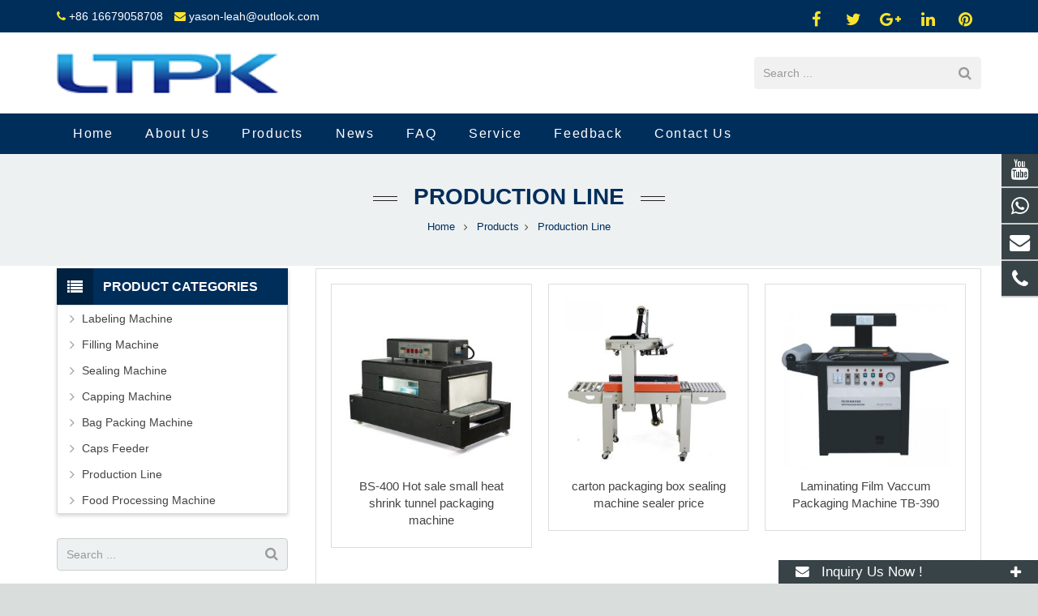

--- FILE ---
content_type: text/html; charset=utf-8
request_url: https://www.ytkpacking.com/Production-Line_2.html
body_size: 8843
content:
<!DOCTYPE HTML>

<html class="" lang="en-US">

<head>


<meta charset="UTF-8">

<meta name="viewport" content="width=device-width, initial-scale=1, maximum-scale=1">

<title>Production Line - Current page 2</title>

<meta name="keywords" content=",Current page 2" />

<meta name="description" content=",Current page 2" />



<link rel="canonical" href="https://www.ytkpacking.com/Production-Line_2.html" />
<link rel='stylesheet' id='us-base-css' href='/xiaoyucms/css/xiaoyuer.min.css' media='all' />
<link rel='stylesheet' id='us-style-css' href='/xiaoyucms/css/style.min.css' type='text/css' media='all' />
<link rel='stylesheet' id='us-responsive-css' href='/xiaoyucms/css/responsive.min.css' type='text/css' media='all' />
<link rel='stylesheet' id='theme-style-css' href='/xiaoyucms/css/style.css' type='text/css' media='all' />

<link rel='stylesheet' id='us-theme-options-css' href='/xiaoyucms/css/zzshe.css' type='text/css' media='all' />
<script type='text/javascript' src='/xiaoyucms/js/jquery.js'></script>
<script type='text/javascript' src='/xiaoyucms/js/jquery-migrate.min.js'></script>

<script type="text/javascript">
			if (!/Android|webOS|iPhone|iPad|iPod|BlackBerry|IEMobile|Opera Mini/i.test(navigator.userAgent)) {
                var root = document.getElementsByTagName('html')[0] root.className += " no-touch";
            }
</script>

<style type="text/css" id="wp-custom-css">/* You can add your own CSS here. Click the help icon above to learn more. */ @media only screen and ( max-width: 768px ) { .extbkbox input, .extbkbox textarea{line-height: 2rem !important;height: 2rem !important; padding: 0 .8rem;} .extbkbox p{margin-bottom:1px !important;} }</style>

<!--首页Advatange变色-->
<style type="text/css" id="wp-custom-css">/* You can add your own CSS here. Click the help icon above to learn more. */ @media screen and (max-width: 767px) { td, th { padding: 2px !important;} } .homeadsun{padding:27px 37px;} .homeadsun:hover {background: #fff none repeat scroll 0 0;} .yb_conct{top:26% !important;}</style>		

</head>

  

<body class="page-template-default page l-body header_hor header_inpos_top state_default" itemscope="itemscope" itemtype="https://schema.org/WebPage">

<div class="l-canvas sidebar_left type_wide titlebar_default">



<header class="l-header pos_fixed bg_solid shadow_thin" itemscope="itemscope" itemtype="https://schema.org/WPHeader">

<div class="l-subheader at_top">
<div class="l-subheader-h">
<div class="l-subheader-cell at_left">
<div class="w-html ush_html_2">
<div id="headeremail">
<p>
<i class="fa fa-phone"></i>
<a href="mailto:+86 16679058708">+86 16679058708</a>
<i class="fa fa-envelope"></i>
<a href="mailto:yason-leah@outlook.com">yason-leah@outlook.com</a></p>
</div>
</div>
</div>
<div class="l-subheader-cell at_center"></div>
<div class="l-subheader-cell at_right">
<div class="w-html ush_html_1">
<p>
<div class="w-socials align_left style_default color_text index_1" style="font-size:20px;">
<div class="w-socials-list">
<div class="w-socials-item facebook">
<a class="w-socials-item-link" href="" target="_blank" rel="nofollow">
<span class="w-socials-item-link-hover"></span>
</a>
<div class="w-socials-item-popup">
<span>Facebook</span></div>
</div>
<div class="w-socials-item twitter">
<a class="w-socials-item-link" href="" target="_blank" rel="nofollow">
<span class="w-socials-item-link-hover"></span>
</a>
<div class="w-socials-item-popup">
<span>Twitter</span></div>
</div>
<div class="w-socials-item google">
<a class="w-socials-item-link" href="" target="_blank" rel="nofollow">
<span class="w-socials-item-link-hover"></span>
</a>
<div class="w-socials-item-popup">
<span>Google+</span></div>
</div>
<div class="w-socials-item linkedin">
<a class="w-socials-item-link" href="" target="_blank" rel="nofollow">
<span class="w-socials-item-link-hover"></span>
</a>
<div class="w-socials-item-popup">
<span>LinkedIn</span></div>
</div>
<div class="w-socials-item pinterest">
<a class="w-socials-item-link" href="" target="_blank" rel="nofollow">
<span class="w-socials-item-link-hover"></span>
</a>
<div class="w-socials-item-popup">
<span>Pinterest</span></div>
</div>
</div>
</div>
</p>
</div>
</div>
</div>
</div>


<!--logo左侧 搜索条出现右侧-->

<div class="l-subheader at_middle">
<div class="l-subheader-h">
<div class="l-subheader-cell at_left">
<div class="w-img ush_image_1">
<div class="w-img-h">
<img class="for_default" src="/Uploads/flash/658bdb26dd3ba.png" alt="Lianteng Packaging Machinery Co., Ltd" width="180" height="28"  />
</div>
</div>
</div>
<div class="l-subheader-cell at_center"></div>
<div class="l-subheader-cell at_right">
<div class="w-search layout_simple ush_search_1">
<div class="w-search-form">
<form class="w-search-form-h" autocomplete="off" action="/search/index.html" method="get">
<div class="w-search-form-field">
<input type="text" name="name" id="us_form_search_s" placeholder="Search ..." />
<span class="w-form-row-field-bar"></span>
</div>
<button class="w-search-form-btn" type="submit">
<span>Search</span></button>
<div class="w-search-close"></div>
</form>
</div>
<a class="w-search-open" href="javascript:void(0);"></a>
</div>
</div>
</div>
</div>



<!--logo居中-->
<!--
<div class="l-subheader at_middle">
<div class="l-subheader-h">
<div class="l-subheader-cell at_left"></div>
<div class="l-subheader-cell at_center">
<div class="w-img ush_image_1">
<div class="w-img-h">
<img class="for_default" src="/Uploads/flash/658bdb26dd3ba.png" alt="Lianteng Packaging Machinery Co., Ltd" width="180" height="28"  /></div>
</div>
</div>
<div class="l-subheader-cell at_right"></div>
</div>
</div>
-->

<div class="l-subheader at_bottom">
<div class="l-subheader-h">
<!--导航文字左对齐-->
<div class="l-subheader-cell at_left">
<!--导航文字中间对齐-->
<!--
<div class="l-subheader-cell at_center">-->
<nav class="w-nav type_desktop animation_height height_full ush_menu_1" itemscope="itemscope" itemtype="https://schema.org/SiteNavigationElement">
<a class="w-nav-control" href="javascript:void(0);"></a>
<ul class="w-nav-list level_1 hover_simple hidden">							
<style>
	.current-menu-item {
		border: 0px solid #00AB6C;
		background-color:#555555;
	}
</style>
<li class="menu-item menu-item-type-post_type menu-item-object-page page_item w-nav-item level_1 ">
	<a class="w-nav-anchor level_1  " href="/" title="Home"><span class="w-nav-title">Home</span><span class="w-nav-arrow"></span></a>
</li>
<li class="menu-item menu-item-type-post_type menu-item-object-page w-nav-item level_1 ">
			<a class="w-nav-anchor level_1" href=" /About-us.html" title="About Us">
				<span class="w-nav-title">About Us</span>
				<span class="w-nav-arrow"></span>
			</a>
		</li>

		
		<li class="menu-item menu-item-type-post_type menu-item-object-page menu-item-has-children w-nav-item level_1 ">
			<a class="w-nav-anchor level_1" href="/Products.html" title="Products">
				<span class="w-nav-title">Products</span>
				<span class="w-nav-arrow"></span>
			</a>

			<ul class="w-nav-list level_2">

											<li class="menu-item menu-item-type-taxonomy menu-item-object-category menu-item-has-children w-nav-item level_2 ">
								<a class="w-nav-anchor level_2" href="/Labeling-Machine.html" title="Labeling Machine">
									<span class="w-nav-title">Labeling Machine</span>
									<span class="w-nav-arrow"></span>
								</a>

								<ul class="w-nav-list level_3">
									<li class="menu-item menu-item-type-taxonomy menu-item-object-category w-nav-item level_2 ">
											<a class="w-nav-anchor level_2" href="/Manual-Labeling-Machine.html" title="Manual Labeling Machine">
												<span class="w-nav-title">Manual Labeling Machine</span>
												<span class="w-nav-arrow"></span>
											</a>
										</li><li class="menu-item menu-item-type-taxonomy menu-item-object-category w-nav-item level_2 ">
											<a class="w-nav-anchor level_2" href="/For-Round-Bottles.html" title="For Round Bottles">
												<span class="w-nav-title">For Round Bottles</span>
												<span class="w-nav-arrow"></span>
											</a>
										</li><li class="menu-item menu-item-type-taxonomy menu-item-object-category w-nav-item level_2 ">
											<a class="w-nav-anchor level_2" href="/Semi-Automatic-Labeling-Machine.html" title="Semi-Automatic Labeling Machine">
												<span class="w-nav-title">Semi-Automatic Labeling Machine</span>
												<span class="w-nav-arrow"></span>
											</a>
										</li><li class="menu-item menu-item-type-taxonomy menu-item-object-category w-nav-item level_2 ">
											<a class="w-nav-anchor level_2" href="/For-Square-Containers-Flat-Surface.html" title="For Square Bottles/ Flat Surface">
												<span class="w-nav-title">For Square Bottles/ Flat Surface</span>
												<span class="w-nav-arrow"></span>
											</a>
										</li><li class="menu-item menu-item-type-taxonomy menu-item-object-category w-nav-item level_2 ">
											<a class="w-nav-anchor level_2" href="/Desktop-Automatic-Labeling-Machine.html" title="Desktop Automatic Labeling Machine">
												<span class="w-nav-title">Desktop Automatic Labeling Machine</span>
												<span class="w-nav-arrow"></span>
											</a>
										</li><li class="menu-item menu-item-type-taxonomy menu-item-object-category w-nav-item level_2 ">
											<a class="w-nav-anchor level_2" href="/Automatic-Labeling-Machine.html" title="Automatic Labeling Machine">
												<span class="w-nav-title">Automatic Labeling Machine</span>
												<span class="w-nav-arrow"></span>
											</a>
										</li>								</ul>					</li>							<li class="menu-item menu-item-type-taxonomy menu-item-object-category menu-item-has-children w-nav-item level_2 ">
								<a class="w-nav-anchor level_2" href="/Filling-Machine.html" title="Filling Machine">
									<span class="w-nav-title">Filling Machine</span>
									<span class="w-nav-arrow"></span>
								</a>

								<ul class="w-nav-list level_3">
									<li class="menu-item menu-item-type-taxonomy menu-item-object-category w-nav-item level_2 ">
											<a class="w-nav-anchor level_2" href="/manual-filling-machine.html" title="manual filling machine">
												<span class="w-nav-title">manual filling machine</span>
												<span class="w-nav-arrow"></span>
											</a>
										</li><li class="menu-item menu-item-type-taxonomy menu-item-object-category w-nav-item level_2 ">
											<a class="w-nav-anchor level_2" href="/Granule--Powder-Filler.html" title="Granule / Powder Filler">
												<span class="w-nav-title">Granule / Powder Filler</span>
												<span class="w-nav-arrow"></span>
											</a>
										</li><li class="menu-item menu-item-type-taxonomy menu-item-object-category w-nav-item level_2 ">
											<a class="w-nav-anchor level_2" href="/Semi-automatic-Filling-Machine.html" title="Semi-automatic Filling Machine">
												<span class="w-nav-title">Semi-automatic Filling Machine</span>
												<span class="w-nav-arrow"></span>
											</a>
										</li><li class="menu-item menu-item-type-taxonomy menu-item-object-category w-nav-item level_2 ">
											<a class="w-nav-anchor level_2" href="/Automatic-Filling-Machine.html" title="Automatic Filling Machine">
												<span class="w-nav-title">Automatic Filling Machine</span>
												<span class="w-nav-arrow"></span>
											</a>
										</li>								</ul>					</li>							<li class="menu-item menu-item-type-taxonomy menu-item-object-category menu-item-has-children w-nav-item level_2 ">
								<a class="w-nav-anchor level_2" href="/Sealing-Machine.html" title="Sealing Machine">
									<span class="w-nav-title">Sealing Machine</span>
									<span class="w-nav-arrow"></span>
								</a>

								<ul class="w-nav-list level_3">
									<li class="menu-item menu-item-type-taxonomy menu-item-object-category w-nav-item level_2 ">
											<a class="w-nav-anchor level_2" href="/Semi-automatic-Sealing-Machine.html" title="Tube Sealing Machine">
												<span class="w-nav-title">Tube Sealing Machine</span>
												<span class="w-nav-arrow"></span>
											</a>
										</li><li class="menu-item menu-item-type-taxonomy menu-item-object-category w-nav-item level_2 ">
											<a class="w-nav-anchor level_2" href="/Automatic-Sealing-Machine.html" title="Automatic Sealing Machine">
												<span class="w-nav-title">Automatic Sealing Machine</span>
												<span class="w-nav-arrow"></span>
											</a>
										</li><li class="menu-item menu-item-type-taxonomy menu-item-object-category w-nav-item level_2 ">
											<a class="w-nav-anchor level_2" href="/Bag-Sealing-Machine.html" title="Bag Sealing Machine">
												<span class="w-nav-title">Bag Sealing Machine</span>
												<span class="w-nav-arrow"></span>
											</a>
										</li>								</ul>					</li>							<li class="menu-item menu-item-type-taxonomy menu-item-object-category menu-item-has-children w-nav-item level_2 ">
								<a class="w-nav-anchor level_2" href="/Capping-Machine.html" title="Capping Machine">
									<span class="w-nav-title">Capping Machine</span>
									<span class="w-nav-arrow"></span>
								</a>

								<ul class="w-nav-list level_3">
									<li class="menu-item menu-item-type-taxonomy menu-item-object-category w-nav-item level_2 ">
											<a class="w-nav-anchor level_2" href="/Manual-Capping-Machine.html" title="Manual Capping Machine">
												<span class="w-nav-title">Manual Capping Machine</span>
												<span class="w-nav-arrow"></span>
											</a>
										</li><li class="menu-item menu-item-type-taxonomy menu-item-object-category w-nav-item level_2 ">
											<a class="w-nav-anchor level_2" href="/semi-automatic-capping-machine.html" title="Semi-auto Capping Machine">
												<span class="w-nav-title">Semi-auto Capping Machine</span>
												<span class="w-nav-arrow"></span>
											</a>
										</li><li class="menu-item menu-item-type-taxonomy menu-item-object-category w-nav-item level_2 ">
											<a class="w-nav-anchor level_2" href="/Automatic-Capping-Machine.html" title="Automatic Capping Machine">
												<span class="w-nav-title">Automatic Capping Machine</span>
												<span class="w-nav-arrow"></span>
											</a>
										</li>								</ul>					</li>							<li class="menu-item menu-item-type-taxonomy menu-item-object-category menu-item-has-children w-nav-item level_2 ">
								<a class="w-nav-anchor level_2" href="/Bag-Packing-Machine.html" title="Bag Packing Machine">
									<span class="w-nav-title">Bag Packing Machine</span>
									<span class="w-nav-arrow"></span>
								</a>

								<ul class="w-nav-list level_3">
									<li class="menu-item menu-item-type-taxonomy menu-item-object-category w-nav-item level_2 ">
											<a class="w-nav-anchor level_2" href="/Powder-Filling-Machine.html" title="Powder Filling Machine">
												<span class="w-nav-title">Powder Filling Machine</span>
												<span class="w-nav-arrow"></span>
											</a>
										</li><li class="menu-item menu-item-type-taxonomy menu-item-object-category w-nav-item level_2 ">
											<a class="w-nav-anchor level_2" href="/Bag-Forming-Machine.html" title="Bag Forming Machine">
												<span class="w-nav-title">Bag Forming Machine</span>
												<span class="w-nav-arrow"></span>
											</a>
										</li>								</ul>					</li><li class="menu-item menu-item-type-taxonomy menu-item-object-category w-nav-item level_2 ">
							<a class="w-nav-anchor level_2" href="/Caps-Feeder.html" title="Caps Feeder">
								<span class="w-nav-title">Caps Feeder</span>
								<span class="w-nav-arrow"></span>
							</a>

												</li><li class="menu-item menu-item-type-taxonomy menu-item-object-category w-nav-item level_2 ">
							<a class="w-nav-anchor level_2" href="/Production-Line.html" title="Production Line">
								<span class="w-nav-title">Production Line</span>
								<span class="w-nav-arrow"></span>
							</a>

												</li><li class="menu-item menu-item-type-taxonomy menu-item-object-category w-nav-item level_2 ">
							<a class="w-nav-anchor level_2" href="/Food-Processing-Machine.html" title="Food Processing Machine">
								<span class="w-nav-title">Food Processing Machine</span>
								<span class="w-nav-arrow"></span>
							</a>

												</li>			</ul>
			</li>
		<li class="menu-item menu-item-type-post_type menu-item-object-page menu-item-has-children w-nav-item level_1 ">
			<a class="w-nav-anchor level_1" href="/News.html" title="News">
				<span class="w-nav-title">News</span>
				<span class="w-nav-arrow"></span>
			</a>

			<ul class="w-nav-list level_2">

				<li class="menu-item menu-item-type-taxonomy menu-item-object-category w-nav-item level_2 ">
							<a class="w-nav-anchor level_2" href="/Company-news.html" title="Company news">
								<span class="w-nav-title">Company news</span>
								<span class="w-nav-arrow"></span>
							</a>

												</li><li class="menu-item menu-item-type-taxonomy menu-item-object-category w-nav-item level_2 ">
							<a class="w-nav-anchor level_2" href="/Industry-news.html" title="Industry-news">
								<span class="w-nav-title">Industry-news</span>
								<span class="w-nav-arrow"></span>
							</a>

												</li>			</ul>
			</li><li class="menu-item menu-item-type-post_type menu-item-object-page w-nav-item level_1 ">
			<a class="w-nav-anchor level_1" href="/FAQ.html" title="FAQ">
				<span class="w-nav-title">FAQ</span>
				<span class="w-nav-arrow"></span>
			</a>
		</li>

		<li class="menu-item menu-item-type-post_type menu-item-object-page w-nav-item level_1 ">
			<a class="w-nav-anchor level_1" href="/Service.html" title="Service">
				<span class="w-nav-title">Service</span>
				<span class="w-nav-arrow"></span>
			</a>
		</li>

		<li class="menu-item menu-item-type-post_type menu-item-object-page w-nav-item level_1 ">
			<a class="w-nav-anchor level_1" href="/ToFeedback/" title="Feedback">
				<span class="w-nav-title">Feedback</span>
				<span class="w-nav-arrow"></span>
			</a>
		</li>

		<li class="menu-item menu-item-type-post_type menu-item-object-page w-nav-item level_1 ">
			<a class="w-nav-anchor level_1" href="/Contact-us.html" title="Contact Us">
				<span class="w-nav-title">Contact Us</span>
				<span class="w-nav-arrow"></span>
			</a>
		</li>

		 
</ul>
<div class="w-nav-options hidden" onclick='return {&quot;mobileWidth&quot;:900,&quot;mobileBehavior&quot;:1}'></div>
</nav>
</div>
<div class="l-subheader-cell at_right">
<!--导航条搜索框-->
<!--
<div class="w-search layout_modern ush_search_1">
<div class="w-search-form">
<form class="w-search-form-h" autocomplete="off" action="/search/index.html" method="get">
<div class="w-search-form-field">
<input type="text" name="name" id="us_form_search_s" placeholder="Search ..." />
<span class="w-form-row-field-bar"></span>
</div>
<div class="w-search-close"></div>
</form>
</div>
<a class="w-search-open" href="javascript:void(0);"></a>
</div>
-->
</div>
</div>
</div>
<div class="l-subheader for_hidden hidden"></div>
</header>

	 

<!--size_large-->

<div class="l-titlebar size_large color_alternate">

<div class="l-titlebar-h">

<div class="l-titlebar-content">

<h1 itemprop="headline"><a href="/Production-Line.html" title="Production Line">Production Line</a></h1>

</div>

<div class="g-breadcrumbs" xmlns:v="http://rdf.data-vocabulary.org/#">

 <span typeof="v:Breadcrumb">
 <a class="g-breadcrumbs-item" rel="v:url" property="v:title" href="/">Home</a></span>
<span class="g-breadcrumbs-separator"></span>
<span typeof="v:Breadcrumb">
<a rel="v:url" property="v:title" href="/Products.html" title="Products">Products</a></span><span class="g-breadcrumbs-separator"></span>
<span typeof="v:Breadcrumb">
<a rel="v:url" property="v:title" href="/Production-Line.html" title="Production Line">Production Line</a></span>
</div>

</div>

</div>


<div class="l-main">

<div class="l-main-h i-cf">

<main class="l-content" itemprop="mainContentOfPage">

<section class="l-section">

<div class="l-section-h i-cf">
<div class="w-blog layout_classic type_grid cols_3" itemscope="itemscope" itemtype="https://schema.org/Blog">
<div class="w-blog-preloader">

<div class="g-preloader type_1"></div>

</div>

<div class="w-blog-list">

                 

<article class="w-blog-post a-big-class a-small-class-one post-47 post type-post status-publish format-standard has-post-thumbnail hentry category-a-big-class category-a-small-class-one tag-four-images" data-id="47" data-categories="a-big-class,a-small-class-one">

<div class="w-blog-post-h animate_fade d0">

<div class="w-blog-post-preview">

<a href=" /BS-400-Hot-sale-small-heat-shrink-tunnel-packaging-machine-p.html" title="BS-400 Hot sale small heat shrink tunnel packaging machine" rel="nofollow">

<img width="700" height="700" src="/Uploads/pro/BS-400-Hot-sale-small-heat-shrink-tunnel-packaging-machine.168.1.jpg" alt="BS-400 Hot sale small heat shrink tunnel packaging machine" title="BS-400 Hot sale small heat shrink tunnel packaging machine" class="attachment-post-thumbnail size-post-thumbnail wp-post-image" />
<div class="ovrlyT"></div>
<div class="ovrlyB"></div>
</a>

<div class="buttons">
<a href="/BS-400-Hot-sale-small-heat-shrink-tunnel-packaging-machine-p.html" title="BS-400 Hot sale small heat shrink tunnel packaging machine" class="fa fa-link"></a>

</div>

</div>

<div class="w-blog-post-body">

<h2 class="w-blog-post-title">

<a class="entry-title" rel="bookmark" href="/BS-400-Hot-sale-small-heat-shrink-tunnel-packaging-machine-p.html" title="BS-400 Hot sale small heat shrink tunnel packaging machine">BS-400 Hot sale small heat shrink tunnel packaging machine</a></h2>



</div>

</article><article class="w-blog-post a-big-class a-small-class-one post-47 post type-post status-publish format-standard has-post-thumbnail hentry category-a-big-class category-a-small-class-one tag-four-images" data-id="47" data-categories="a-big-class,a-small-class-one">

<div class="w-blog-post-h animate_fade d0">

<div class="w-blog-post-preview">

<a href="/carton-packaging-box-sealing-machine-sealer-price-p.html" title="carton packaging box sealing machine sealer price" rel="nofollow">

<img width="700" height="700" src="/Uploads/pro/carton-packaging-box-sealing-machine-sealer-price.167.1.jpg" alt="carton packaging box sealing machine sealer price" title="carton packaging box sealing machine sealer price" class="attachment-post-thumbnail size-post-thumbnail wp-post-image" />
<div class="ovrlyT"></div>
<div class="ovrlyB"></div>
</a>

<div class="buttons">
<a href="/carton-packaging-box-sealing-machine-sealer-price-p.html" title="carton packaging box sealing machine sealer price" class="fa fa-link"></a>

</div>

</div>

<div class="w-blog-post-body">

<h2 class="w-blog-post-title">

<a class="entry-title" rel="bookmark" href="/carton-packaging-box-sealing-machine-sealer-price-p.html" title="carton packaging box sealing machine sealer price">carton packaging box sealing machine sealer price</a></h2>



</div>

</article><article class="w-blog-post a-big-class a-small-class-one post-47 post type-post status-publish format-standard has-post-thumbnail hentry category-a-big-class category-a-small-class-one tag-four-images" data-id="47" data-categories="a-big-class,a-small-class-one">

<div class="w-blog-post-h animate_fade d0">

<div class="w-blog-post-preview">

<a href="/Laminating-Film-Vaccum-Packaging-Machine-TB-390-p.html" title="Laminating Film Vaccum Packaging Machine TB-390" rel="nofollow">

<img width="700" height="700" src="/Uploads/pro/Laminating-Film-Vaccum-Packaging-Machine-TB-390.166.1.jpg" alt="Laminating Film Vaccum Packaging Machine TB-390" title="Laminating Film Vaccum Packaging Machine TB-390" class="attachment-post-thumbnail size-post-thumbnail wp-post-image" />
<div class="ovrlyT"></div>
<div class="ovrlyB"></div>
</a>

<div class="buttons">
<a href="/Laminating-Film-Vaccum-Packaging-Machine-TB-390-p.html" title="Laminating Film Vaccum Packaging Machine TB-390" class="fa fa-link"></a>

</div>

</div>

<div class="w-blog-post-body">

<h2 class="w-blog-post-title">

<a class="entry-title" rel="bookmark" href="/Laminating-Film-Vaccum-Packaging-Machine-TB-390-p.html" title="Laminating Film Vaccum Packaging Machine TB-390">Laminating Film Vaccum Packaging Machine TB-390</a></h2>



</div>

</article><article class="w-blog-post a-big-class a-small-class-one post-47 post type-post status-publish format-standard has-post-thumbnail hentry category-a-big-class category-a-small-class-one tag-four-images" data-id="47" data-categories="a-big-class,a-small-class-one">

<div class="w-blog-post-h animate_fade d0">

<div class="w-blog-post-preview">

<a href="/SJIII-S100-automatic-sauce-peanut-butter-ketchup-sachet-packaging-machine--packing-machine-p.html" title="SJIII-S100 automatic sauce, peanut butter, ketchup sachet packaging machine / packing machine" rel="nofollow">

<img width="700" height="700" src="/Uploads/pro/automatic-sachet-packaging-machine.165.1.jpg" alt="SJIII-S100 automatic sauce, peanut butter, ketchup sachet packaging machine / packing machine" title="SJIII-S100 automatic sauce, peanut butter, ketchup sachet packaging machine / packing machine" class="attachment-post-thumbnail size-post-thumbnail wp-post-image" />
<div class="ovrlyT"></div>
<div class="ovrlyB"></div>
</a>

<div class="buttons">
<a href="/SJIII-S100-automatic-sauce-peanut-butter-ketchup-sachet-packaging-machine--packing-machine-p.html" title="SJIII-S100 automatic sauce, peanut butter, ketchup sachet packaging machine / packing machine" class="fa fa-link"></a>

</div>

</div>

<div class="w-blog-post-body">

<h2 class="w-blog-post-title">

<a class="entry-title" rel="bookmark" href="/SJIII-S100-automatic-sauce-peanut-butter-ketchup-sachet-packaging-machine--packing-machine-p.html" title="SJIII-S100 automatic sauce, peanut butter, ketchup sachet packaging machine / packing machine">SJIII-S100 automatic sauce, peanut butter, ketchup sachet packaging machine / packing machine</a></h2>



</div>

</article><article class="w-blog-post a-big-class a-small-class-one post-47 post type-post status-publish format-standard has-post-thumbnail hentry category-a-big-class category-a-small-class-one tag-four-images" data-id="47" data-categories="a-big-class,a-small-class-one">

<div class="w-blog-post-h animate_fade d0">

<div class="w-blog-post-preview">

<a href="/Non-woven-Automatic-Weighting-Filling-Packaging-MachinePacking-Machine-p.html" title="Non-woven Automatic Weighting Filling Packaging Machine/Packing Machine" rel="nofollow">

<img width="700" height="700" src="/Uploads/pro/Automatic-Weighting-Filling-Packaging-MachinePacking-Machine.164.1.jpg" alt="Non-woven Automatic Weighting Filling Packaging Machine/Packing Machine" title="Non-woven Automatic Weighting Filling Packaging Machine/Packing Machine" class="attachment-post-thumbnail size-post-thumbnail wp-post-image" />
<div class="ovrlyT"></div>
<div class="ovrlyB"></div>
</a>

<div class="buttons">
<a href="/Non-woven-Automatic-Weighting-Filling-Packaging-MachinePacking-Machine-p.html" title="Non-woven Automatic Weighting Filling Packaging Machine/Packing Machine" class="fa fa-link"></a>

</div>

</div>

<div class="w-blog-post-body">

<h2 class="w-blog-post-title">

<a class="entry-title" rel="bookmark" href="/Non-woven-Automatic-Weighting-Filling-Packaging-MachinePacking-Machine-p.html" title="Non-woven Automatic Weighting Filling Packaging Machine/Packing Machine">Non-woven Automatic Weighting Filling Packaging Machine/Packing Machine</a></h2>



</div>

</article><article class="w-blog-post a-big-class a-small-class-one post-47 post type-post status-publish format-standard has-post-thumbnail hentry category-a-big-class category-a-small-class-one tag-four-images" data-id="47" data-categories="a-big-class,a-small-class-one">

<div class="w-blog-post-h animate_fade d0">

<div class="w-blog-post-preview">

<a href="/Automatic-Triangle-Tea-Bag-Filling-Packing-Machine-And-Packaging-Equipment-For-Small-p.html" title="Automatic Triangle Tea Bag Filling Packing Machine And Packaging Equipment For Small" rel="nofollow">

<img width="700" height="700" src="/Uploads/pro/Automatic-Triangle-Bag-Filling-Packing-Machine-And-Packaging-Equipment.163.1.jpg" alt="Automatic Triangle Tea Bag Filling Packing Machine And Packaging Equipment For Small" title="Automatic Triangle Tea Bag Filling Packing Machine And Packaging Equipment For Small" class="attachment-post-thumbnail size-post-thumbnail wp-post-image" />
<div class="ovrlyT"></div>
<div class="ovrlyB"></div>
</a>

<div class="buttons">
<a href="/Automatic-Triangle-Tea-Bag-Filling-Packing-Machine-And-Packaging-Equipment-For-Small-p.html" title="Automatic Triangle Tea Bag Filling Packing Machine And Packaging Equipment For Small" class="fa fa-link"></a>

</div>

</div>

<div class="w-blog-post-body">

<h2 class="w-blog-post-title">

<a class="entry-title" rel="bookmark" href="/Automatic-Triangle-Tea-Bag-Filling-Packing-Machine-And-Packaging-Equipment-For-Small-p.html" title="Automatic Triangle Tea Bag Filling Packing Machine And Packaging Equipment For Small">Automatic Triangle Tea Bag Filling Packing Machine And Packaging Equipment For Small</a></h2>



</div>

</article><article class="w-blog-post a-big-class a-small-class-one post-47 post type-post status-publish format-standard has-post-thumbnail hentry category-a-big-class category-a-small-class-one tag-four-images" data-id="47" data-categories="a-big-class,a-small-class-one">

<div class="w-blog-post-h animate_fade d0">

<div class="w-blog-post-preview">

<a href="/YTK-Brand-PW200-Wholesale-spice-rice-coffee-sugar-sachet-packaging-machine-price-p.html" title="YTK Brand PW200 Wholesale spice, rice, coffee, sugar sachet packaging machine price" rel="nofollow">

<img width="700" height="700" src="/Uploads/pro/YTK-Brand-PW200-Wholesale-spice-rice-coffee-sugar-sachet-packaging-machine-price.162.1.jpg" alt="YTK Brand PW200 Wholesale spice, rice, coffee, sugar sachet packaging machine price" title="YTK Brand PW200 Wholesale spice, rice, coffee, sugar sachet packaging machine price" class="attachment-post-thumbnail size-post-thumbnail wp-post-image" />
<div class="ovrlyT"></div>
<div class="ovrlyB"></div>
</a>

<div class="buttons">
<a href="/YTK-Brand-PW200-Wholesale-spice-rice-coffee-sugar-sachet-packaging-machine-price-p.html" title="YTK Brand PW200 Wholesale spice, rice, coffee, sugar sachet packaging machine price" class="fa fa-link"></a>

</div>

</div>

<div class="w-blog-post-body">

<h2 class="w-blog-post-title">

<a class="entry-title" rel="bookmark" href="/YTK-Brand-PW200-Wholesale-spice-rice-coffee-sugar-sachet-packaging-machine-price-p.html" title="YTK Brand PW200 Wholesale spice, rice, coffee, sugar sachet packaging machine price">YTK Brand PW200 Wholesale spice, rice, coffee, sugar sachet packaging machine price</a></h2>



</div>

</article><article class="w-blog-post a-big-class a-small-class-one post-47 post type-post status-publish format-standard has-post-thumbnail hentry category-a-big-class category-a-small-class-one tag-four-images" data-id="47" data-categories="a-big-class,a-small-class-one">

<div class="w-blog-post-h animate_fade d0">

<div class="w-blog-post-preview">

<a href="/YTK-Hot-Sale-Automatic-Plastic-Bag-Drinking-water-package-machine-Pure-Water-Filling-sealing-packing-machine-p.html" title="YTK Hot Sale Automatic Plastic Bag Drinking water package machine Pure Water Filling sealing packing machine" rel="nofollow">

<img width="700" height="700" src="/Uploads/pro/YTK-Hot-Sale-Automatic-Plastic-Bag-Drinking-water-package-machine.161.1.jpg" alt="YTK Hot Sale Automatic Plastic Bag Drinking water package machine Pure Water Filling sealing packing machine" title="YTK Hot Sale Automatic Plastic Bag Drinking water package machine Pure Water Filling sealing packing machine" class="attachment-post-thumbnail size-post-thumbnail wp-post-image" />
<div class="ovrlyT"></div>
<div class="ovrlyB"></div>
</a>

<div class="buttons">
<a href="/YTK-Hot-Sale-Automatic-Plastic-Bag-Drinking-water-package-machine-Pure-Water-Filling-sealing-packing-machine-p.html" title="YTK Hot Sale Automatic Plastic Bag Drinking water package machine Pure Water Filling sealing packing machine" class="fa fa-link"></a>

</div>

</div>

<div class="w-blog-post-body">

<h2 class="w-blog-post-title">

<a class="entry-title" rel="bookmark" href="/YTK-Hot-Sale-Automatic-Plastic-Bag-Drinking-water-package-machine-Pure-Water-Filling-sealing-packing-machine-p.html" title="YTK Hot Sale Automatic Plastic Bag Drinking water package machine Pure Water Filling sealing packing machine">YTK Hot Sale Automatic Plastic Bag Drinking water package machine Pure Water Filling sealing packing machine</a></h2>



</div>

</article><article class="w-blog-post a-big-class a-small-class-one post-47 post type-post status-publish format-standard has-post-thumbnail hentry category-a-big-class category-a-small-class-one tag-four-images" data-id="47" data-categories="a-big-class,a-small-class-one">

<div class="w-blog-post-h animate_fade d0">

<div class="w-blog-post-preview">

<a href="/YTK-nuts-cookies-flow-pack-machine-tortillas-bread-biscuit-dates-pillow-packing-machine-p.html" title="YTK nuts cookies flow pack machine tortillas bread biscuit dates pillow packing machine" rel="nofollow">

<img width="700" height="700" src="/Uploads/pro/tortillas-bread-biscuit-dates-pillow-packing-machine.160.1.jpg" alt="YTK nuts cookies flow pack machine tortillas bread biscuit dates pillow packing machine" title="YTK nuts cookies flow pack machine tortillas bread biscuit dates pillow packing machine" class="attachment-post-thumbnail size-post-thumbnail wp-post-image" />
<div class="ovrlyT"></div>
<div class="ovrlyB"></div>
</a>

<div class="buttons">
<a href="/YTK-nuts-cookies-flow-pack-machine-tortillas-bread-biscuit-dates-pillow-packing-machine-p.html" title="YTK nuts cookies flow pack machine tortillas bread biscuit dates pillow packing machine" class="fa fa-link"></a>

</div>

</div>

<div class="w-blog-post-body">

<h2 class="w-blog-post-title">

<a class="entry-title" rel="bookmark" href="/YTK-nuts-cookies-flow-pack-machine-tortillas-bread-biscuit-dates-pillow-packing-machine-p.html" title="YTK nuts cookies flow pack machine tortillas bread biscuit dates pillow packing machine">YTK nuts cookies flow pack machine tortillas bread biscuit dates pillow packing machine</a></h2>



</div>

</article>
			  

</div>

                  

<div class="g-pagination">

<nav class="navigation pagination" role="navigation">

<div class="nav-links">

 <a href='/Production-Line_1.html' class='prev page-numbers'> < </a>  <a href='/Production-Line_1.html' class='page-numbers'><span>1</span></a><span class='page-numbers current'><span>2</span></span><a href='/Production-Line_3.html' class='page-numbers'><span>3</span></a>  <a href='/Production-Line_3.html' class='next page-numbers'> > </a>    

</div>

</nav>

</div> 

</div>

</div>

</section>

</main>

<aside class="l-sidebar at_left default_sidebar" itemscope="itemscope" itemtype="https://schema.org/WPSideBar">
<div id="categories-2" class="widget widget_categories">
<h3 class="widgettitle">Product Categories</h3>
<ul>
	<!--//没有分类<li class="cat-item">
		<ul class="children">-->
						<li class="cat-item">			<a href="/Labeling-Machine.html">Labeling Machine</a>
			<ul class="children">
										<li class="cat-item">							<a href="/Manual-Labeling-Machine.html">Manual Labeling Machine</a>
						</li>						<li class="cat-item">							<a href="/For-Round-Bottles.html">For Round Bottles</a>
						</li>						<li class="cat-item">							<a href="/Semi-Automatic-Labeling-Machine.html">Semi-Automatic Labeling Machine</a>
						</li>						<li class="cat-item">							<a href="/For-Square-Containers-Flat-Surface.html">For Square Bottles/ Flat Surface</a>
						</li>						<li class="cat-item">							<a href="/Desktop-Automatic-Labeling-Machine.html">Desktop Automatic Labeling Machine</a>
						</li>						<li class="cat-item">							<a href="/Automatic-Labeling-Machine.html">Automatic Labeling Machine</a>
						</li>			</ul>		</li>				<li class="cat-item">			<a href="/Filling-Machine.html">Filling Machine</a>
			<ul class="children">
										<li class="cat-item">							<a href="/manual-filling-machine.html">manual filling machine</a>
						</li>						<li class="cat-item">							<a href="/Granule--Powder-Filler.html">Granule / Powder Filler</a>
						</li>						<li class="cat-item">							<a href="/Semi-automatic-Filling-Machine.html">Semi-automatic Filling Machine</a>
						</li>						<li class="cat-item">							<a href="/Automatic-Filling-Machine.html">Automatic Filling Machine</a>
						</li>			</ul>		</li>				<li class="cat-item">			<a href="/Sealing-Machine.html">Sealing Machine</a>
			<ul class="children">
										<li class="cat-item">							<a href="/Semi-automatic-Sealing-Machine.html">Tube Sealing Machine</a>
						</li>						<li class="cat-item">							<a href="/Automatic-Sealing-Machine.html">Automatic Sealing Machine</a>
						</li>						<li class="cat-item">							<a href="/Bag-Sealing-Machine.html">Bag Sealing Machine</a>
						</li>			</ul>		</li>				<li class="cat-item">			<a href="/Capping-Machine.html">Capping Machine</a>
			<ul class="children">
										<li class="cat-item">							<a href="/Manual-Capping-Machine.html">Manual Capping Machine</a>
						</li>						<li class="cat-item">							<a href="/semi-automatic-capping-machine.html">Semi-auto Capping Machine</a>
						</li>						<li class="cat-item">							<a href="/Automatic-Capping-Machine.html">Automatic Capping Machine</a>
						</li>			</ul>		</li>				<li class="cat-item">			<a href="/Bag-Packing-Machine.html">Bag Packing Machine</a>
			<ul class="children">
										<li class="cat-item">							<a href="/Powder-Filling-Machine.html">Powder Filling Machine</a>
						</li>						<li class="cat-item">							<a href="/Bag-Forming-Machine.html">Bag Forming Machine</a>
						</li>			</ul>		</li>				<li class="cat-item">			<a href="/Caps-Feeder.html">Caps Feeder</a>
					</li><li class="cat-item current-cat">
						<a href="/Production-Line.html">Production Line</a>
					</li>				<li class="cat-item">			<a href="/Food-Processing-Machine.html">Food Processing Machine</a>
					</li>		<!--//没有分类</ul>
	//没有分类</li>--></ul>
</div>

<div id="search-2" class="widget widget_search">
<div class="w-form for_search" id="us_form_1">
<form class="w-form-h" autocomplete="off" action="/search/index.html" method="get">
<div class="w-form-row for_s">
<div class="w-form-row-label">
<label for="us_form_1_s"></label>
</div>
<div class="w-form-row-field">
<input type="text" name="name" id="us_form_1_s" value="" placeholder="Search ..." />
<span class="w-form-row-field-bar"></span>
</div>
<div class="w-form-row-state"></div>
</div>
<div class="w-form-row for_submit">
<div class="w-form-row-field">
<button class="w-btn" type="submit">
<span class="g-preloader type_1"></span>
<span class="w-btn-label">Search</span></button>
</div>
</div>
<div class="w-form-message"></div>
</form>
</div>
</div>
<div id="tag_cloud-2" class="widget widget_tag_cloud">
<h3 class="widgettitle">Links</h3>
<div class="tagcloud">
<a href="https://www.youtube.com/channel/UCowV2pa_psnA6HNsI7iStRw/videos" target="_blank" >Youtube</a></div> 
</div>

<div id="text-3" class="widget widget_text">
<div class="textwidget">
<div class="sidebaremg"></div>
</div>
</div>
</aside>

</div>

</div>

</div>

<!--底部-->

<footer class="l-footer layout_compact" itemscope="itemscope" itemtype="https://schema.org/WPFooter">

<section class="l-section wpb_row height_small color_footer-top">



<div class="l-section-h i-cf">



<div class="g-cols type_default valign_top">



<div class="vc_col-sm-3 wpb_column vc_column_container animate_afb d0">



<div class="vc_column-inner">



<div class="wpb_wrapper">



<div class="wpb_text_column ">



<div class="wpb_wrapper">



<h4><span class="colored">Latest</span>Post</h4>



<ul style="margin:0px;" class="postsunlons">



<li style="padding:4px 0 0 0;">
<div class="imgsunpost">
<a href="/new-44-281-n.html" title="PET bottle (barrel) drinking water blowing, filling and rotating intelligent integrated machine" project passed the appraisal">
                        <img class="lazy" src="/Uploads/news/628b002d64d00.jpg" atl="PET bottle (barrel) drinking water blowing, filling and rotating intelligent integrated machine" project passed the appraisal">
						

</a>
</div>
<div class="infosunpost">
<div style="font-weight: 300; font-size: 14px; color: #444; margin:-4px 0 0 0;">
<a href="/new-44-281-n.html" title="PET bottle (barrel) drinking water blowing, filling and rotating intelligent integrated machine" project passed the appraisal">PET bottle (barrel) drinking water blowi</a></div>
<time class="sunlonsdate">2022-05-23</time></div>
<div class="clear"></div>
</li><li style="padding:4px 0 0 0;">
<div class="imgsunpost">
<a href="/new-10-291-n.html" title="Air Bottle Washing Machine">
                        						<img class="lazy" alt="Air Bottle Washing Machine" src="/xiaoyucms/images/no-thumbnail.jpg">

</a>
</div>
<div class="infosunpost">
<div style="font-weight: 300; font-size: 14px; color: #444; margin:-4px 0 0 0;">
<a href="/new-10-291-n.html" title="Air Bottle Washing Machine">Air Bottle Washing Machine</a></div>
<time class="sunlonsdate">2022-06-07</time></div>
<div class="clear"></div>
</li><li style="padding:4px 0 0 0;">
<div class="imgsunpost">
<a href="/XD48-10-9-Labeling-Machine-n.html" title="XD48-10-9 Labeling Machine ">
                        <img class="lazy" src="/Uploads/news/62849d9cddb00.jpg" atl="XD48-10-9 Labeling Machine ">
						

</a>
</div>
<div class="infosunpost">
<div style="font-weight: 300; font-size: 14px; color: #444; margin:-4px 0 0 0;">
<a href="/XD48-10-9-Labeling-Machine-n.html" title="XD48-10-9 Labeling Machine ">XD48-10-9 Labeling Machine </a></div>
<time class="sunlonsdate">2022-05-18</time></div>
<div class="clear"></div>
</li>     



</ul>



</div>



</div>



</div>



</div>



</div>



<div class="vc_col-sm-3 wpb_column vc_column_container animate_afb d1">



<div class="vc_column-inner">



<div class="wpb_wrapper">



<div class="wpb_text_column ">



<div class="wpb_wrapper">



<h4>Feedback</h4>



</div>



</div>











    <script language="javascript" type="text/javascript">



     function checkInquiryc()



     {	 







         if (document.Inquiryc.name.value=='')



         {alert('Please put the name!');



         document.Inquiryc.name.focus



         return false



         }



          if (document.Inquiryc.email.value=='')



         {alert('Please put the email address!');



         document.Inquiryc.email.focus



         return false



         }



         var Mail = document.Inquiryc.email.value;



         if(Mail.indexOf('@',0) == -1 || Mail.indexOf('.',0) == -1)



         {



          alert('Please put the correct e-mail address！');



          document.Inquiryc.email.focus();



          return false;



         }



     }



      </script>  











<form action="/?m=Feedbacks&amp;a=check2" method="post" id="ryansa_contact_formsunlons" onSubmit="return checkInquiryc();" name="Inquiryc" >



<input type="text" style="height: 40px; max-width:95%; background-color: #f1f1f1; color: #444; margin-bottom:8px;" name="name" placeholder="*Name"  />







<input type="email" style="height: 40px; max-width:95%; background-color: #f1f1f1; color: #444; margin-bottom:8px;" name="email" placeholder="*Email" />











<textarea style="height: 90px; max-width:95%; background-color: #f1f1f1; color: #444; margin-bottom:8px;" name="contents" placeholder="*Message" ></textarea>







<input type="submit" id="subjectsun" value="Submit" />



<!--<button class="btn btn-danger page-btn" type="submit" name="button" value="Send" style="">Send</button>-->



</form>



</div>



</div>



</div>



<div class="vc_col-sm-3 wpb_column vc_column_container animate_afb d1">



<div class="vc_column-inner">



<div class="wpb_wrapper">



<div class="wpb_text_column ">



<div class="wpb_wrapper">



<h4>Contact Us</h4>


<p><i class="fa fa-whatsapp"></i>
<a href="whatsapp://send?text=Hello&phone=+86 18779104797&abid=+86 18779104797" target="_blank" rel="nofollow"> +86 18779104797</a></p><p><i class="fa fa-phone"></i> <a href="tel:+86 16679058708" target="_blank" rel="nofollow">+86 16679058708</a></p><p><i class="fa fa-envelope"></i>
<a href="mailto:yason-leah@outlook.com" target="_blank" rel="nofollow">yason-leah@outlook.com</a></p><p><i class="fa fa-map-marker"></i> Xiajin Road, Jinzhu Industrial Zone, Ouhai District, Wenzhou, Zhejiang, China.</p></div>
</div>



</div>



</div>



</div>



<div class="vc_col-sm-3 wpb_column vc_column_container animate_afb d2">



<div class="vc_column-inner">



<div class="wpb_wrapper">



<div class="wpb_text_column ">



<div class="wpb_wrapper">



<h4>Mobile Website</h4>



<div class="footerrq">



<p>



<img src="/Uploads/flash/634145d1f07e1.jpg" alt="" width="280" height="280" class="alignnone size-full wp-image-243" /></p>



</div>



</div>



</div>



</div>



</div>



</div>



</div>



</div>



</section>

<section class="l-section wpb_row height_small color_footer-bottom"><div class="l-section-h i-cf"><div class="g-cols type_default valign_top"><div class="vc_col-sm-12 wpb_column vc_column_container"><div class="vc_column-inner"><div class="wpb_wrapper"><div class="wpb_text_column "><div class="wpb_wrapper"><div style="text-align: center;"><p>Copyright © 2013-2023 Lianteng All Rights Reserved. <script type="text/javascript">var cnzz_protocol = (("https:" == document.location.protocol) ? "https://" : "http://");document.write(unescape("%3Cspan id='cnzz_stat_icon_1278287514'%3E%3C/span%3E%3Cscript src='" + cnzz_protocol + "s4.cnzz.com/z_stat.php%3Fid%3D1278287514%26show%3Dpic1' type='text/javascript'%3E%3C/script%3E"));</script></p><p></p></div></div></div></div></div></div></div></div></section>

<div class="extbkbox">
<div class="w-tabs layout_default accordion type_togglable title_left icon_plus iconpos_right ">
<div class="w-tabs-list items_1">
<div class="w-tabs-list-h">
<div class="w-tabs-item with_icon">
<div class="w-tabs-item-h">
<i class="fa fa-envelope"></i>
<span class="w-tabs-item-title">Inquiry Us Now !</span></div>
</div>
</div>
</div>
<div class="w-tabs-sections">
<div class="w-tabs-sections-h">
<div class="w-tabs-section color_custom with_icon" style="background-color: #384347;color: #ffffff;">
<div class="w-tabs-section-header">
<div class="w-tabs-section-header-h">
<i class="fa fa-envelope"></i>
<h5 class="w-tabs-section-title">Inquiry Us Now !</h5>
<div class="w-tabs-section-control"></div>
</div>
</div>
<div class="w-tabs-section-content">
<div class="w-tabs-section-content-h i-cf">

    <script language="javascript" type="text/javascript">
     function checkInquiryf()
     {	 
         if (document.Inquiryf.name.value=='')
         {alert('Please put the name!');
         document.Inquiryf.name.focus
         return false
         }
          if (document.Inquiryf.email.value=='')
         {alert('Please put the email address!');
         document.Inquiryf.email.focus
         return false
         }
         var Mail = document.Inquiryf.email.value;
         if(Mail.indexOf('@',0) == -1 || Mail.indexOf('.',0) == -1)
         {
          alert('Please put the correct e-mail address！');
          document.Inquiryf.email.focus();
          return false;
         }
     }
      </script> 

<form action="/?m=Feedbacks&a=check" method="post" onSubmit="return checkInquiryf();" name="Inquiryf" >
<p><label>Your Name <span style=" color:#FF0000; font-size:18px;">*</span></label></label><input type="text" name="name" id="contact-name" value="" placeholder="required" /></p>
<p><label>Your Email <span style=" color:#FF0000; font-size:18px;">*</span></label></label><input type="text" name="email" id="email" value="" placeholder="required"/></p>
<p><label>Subject <span style=" color:#FF0000; font-size:18px;">*</span></label></label><input type="text" name="title" id="subject" value="" />
<p style="display:none"><label for="add">Add *</label><br/><input type="text" name="add" id="add" value="" /></p>
<p style="display:none"><label for="tel">Tel *</label><br/><input type="text" name="tel" id="tel" value="" /></p>
<p><label>Your Message <span style=" color:#FF0000; font-size:18px;">*</span></label></label><textarea cols="40" rows="6" name="contents" id="comment" placeholder="required"></textarea></p>
<div>
</div>
<p><input type="submit" name="button" value="Send Email" /></p>
</form>
</div>
</div>
</div>
</div>
</div>
</div>
</div>
<div class="yb_conct">

<a href="https://www.youtube.com/channel/UCowV2pa_psnA6HNsI7iStRw/videos" target="_blank" rel="nofollow">
<span class="yb_bar fa fa-youtube fa-2x" title="youtube"></span><a href="whatsapp://send?text=Hello&phone=+86 18779104797&abid=+86 18779104797" target="_blank" rel="nofollow">
<span class="yb_bar fa fa-whatsapp fa-2x" title="whatsapp"></span>
</a><a href="mailto:yason-leah@outlook.com" target="_blank" rel="nofollow">
<span class="yb_bar fa fa-envelope fa-2x" title="Email"></span>
</a><a href="tel:+86 16679058708" target="_blank" rel="nofollow">
<span class="yb_bar fa fa-phone fa-2x" title="Call us"></span>
</a>
</div>

</footer>

    <a class="w-header-show" href="javascript:void(0);"></a>

    <a class="w-toplink" href="#" title="Back to top"></a>

    <script type="text/javascript">if (window.$us === undefined) window.$us = {};

      $us.canvasOptions = ($us.canvasOptions || {});

      $us.canvasOptions.disableEffectsWidth = 900;

      $us.canvasOptions.responsive = true;

      $us.langOptions = ($us.langOptions || {});

      $us.langOptions.magnificPopup = ($us.langOptions.magnificPopup || {});

      $us.langOptions.magnificPopup.tPrev = 'Previous (Left arrow key)';

      </script>

    <style type="text/css"></style>

    <script type="text/javascript" async="async"></script>

    <script type="text/javascript">$us.headerSettings = {

        "default": {

          "options": {

            "orientation": "hor",

            "sticky": "1",

            "scroll_breakpoint": "100",

            "transparent": "0",

            "width": 300,

            "elm_align": "center",

            "shadow": "thin",

            "top_show": "0",

            "top_height": "40",

            "top_sticky_height": "40",

            "top_fullwidth": 0,

            "middle_height": "70",

            "middle_sticky_height": "0",

            "middle_fullwidth": 0,

            "bg_img": "",

            "bg_img_wrapper_start": "",

            "bg_img_size": "cover",

            "bg_img_repeat": "repeat",

            "bg_img_attachment": "scroll",

            "bg_img_position": "top center",

            "bgimage_wrapper_end": "",

            "bottom_show": 1,

            "bottom_height": "70",

            "bottom_sticky_height": "70",

            "bottom_fullwidth": 0

          },

          "layout": {

            "top_left": [],

            "top_center": [],

            "top_right": [],

            "middle_left": ["html:1"],

            "middle_center": [],

            "middle_right": ["html:2"],

            "bottom_left": ["image:1", "menu:1", "search:1"],

            "bottom_center": [],

            "bottom_right": [],

            "hidden": []

          }

        },

        "tablets": {

          "options": {

            "orientation": "hor",

            "sticky": "1",

            "scroll_breakpoint": 100,

            "transparent": "0",

            "width": 300,

            "elm_align": "center",

            "shadow": "thin",

            "top_show": 0,

            "top_height": 36,

            "top_sticky_height": 36,

            "top_fullwidth": 0,

            "middle_height": 50,

            "middle_sticky_height": 50,

            "middle_fullwidth": 0,

            "bg_img": "",

            "bg_img_wrapper_start": "",

            "bg_img_size": "cover",

            "bg_img_repeat": "repeat",

            "bg_img_attachment": "scroll",

            "bg_img_position": "top center",

            "bgimage_wrapper_end": "",

            "bottom_show": "0",

            "bottom_height": 50,

            "bottom_sticky_height": 50,

            "bottom_fullwidth": 0

          },

          "layout": {

            "top_left": [],

            "top_center": [],

            "top_right": [],

            "middle_left": ["image:1"],

            "middle_center": [],

            "middle_right": ["search:1", "menu:1"],

            "bottom_left": [],

            "bottom_center": [],

            "bottom_right": [],

            "hidden": ["html:1", "html:2"]

          }

        },

        "mobiles": {

          "options": {

            "orientation": "hor",

            "sticky": "0",

            "scroll_breakpoint": "50",

            "transparent": "0",

            "width": 300,

            "elm_align": "center",

            "shadow": "none",

            "top_show": 0,

            "top_height": 36,

            "top_sticky_height": 36,

            "top_fullwidth": 0,

            "middle_height": 50,

            "middle_sticky_height": "50",

            "middle_fullwidth": 0,

            "bg_img": "",

            "bg_img_wrapper_start": "",

            "bg_img_size": "cover",

            "bg_img_repeat": "repeat",

            "bg_img_attachment": "scroll",

            "bg_img_position": "top center",

            "bgimage_wrapper_end": "",

            "bottom_show": "0",

            "bottom_height": 50,

            "bottom_sticky_height": 50,

            "bottom_fullwidth": 0

          },

          "layout": {

            "top_left": [],

            "top_center": [],

            "top_right": [],

            "middle_left": ["image:1"],

            "middle_center": [],

            "middle_right": ["search:1", "menu:1"],

            "bottom_left": [],

            "bottom_center": [],

            "bottom_right": [],

            "hidden": ["html:1", "html:2"]

          }

        }

      };</script>

    <script type='text/javascript' src='/xiaoyucms/js/jquery.magnific-popup.js'></script>

    <script type='text/javascript' src='/xiaoyucms/js/sohowp.min.js'></script>

    <script type='text/javascript' src='/xiaoyucms/js/jquery.royalslider.min.js'></script>

    <script type="text/javascript">/* Impreza elements customizations */

      (function($) {

        "use strict";

        $.fn.wSearch = function() {

          return this.each(function() {

            var $this = $(this),

            $input = $this.find('input[name="s"]'),

            focusTimer = null;

            var show = function() {

              $this.addClass('active');

              focusTimer = setTimeout(function() {

                $input.focus();

              },

              300);

            };

            var hide = function() {

              clearTimeout(focusTimer);

              $this.removeClass('active');

              $input.blur();

            };

            $this.find('.w-search-open').click(show);

            $this.find('.w-search-close').click(hide);

            $input.keyup(function(e) {

              if (e.keyCode == 27) hide();

            });

          });

        };

        $(function() {

          jQuery('.w-search').wSearch();

        });

      })(jQuery);

      jQuery('.w-tabs').wTabs();

      jQuery(function($) {

        $('.w-blog').wBlog();

      });

      jQuery(function($) {

        $('.w-portfolio').wPortfolio();

      });</script>

  </body>



</html>

<!-- Dynamic page generated in 0.841 seconds. -->

<!-- Cached page generated by WP-Super-Cache on 2017-07-10 03:16:00 -->

<!-- super cache -->